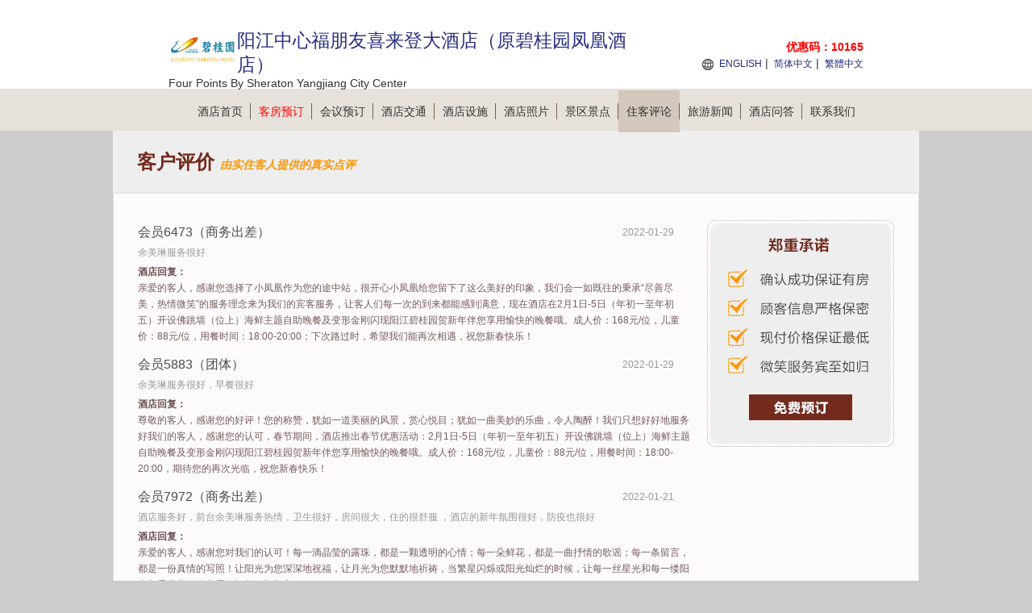

--- FILE ---
content_type: text/html; charset=utf-8
request_url: https://countrygardenphoenix.bgyhotels.com/comment-1.html
body_size: 6370
content:


<!DOCTYPE html PUBLIC "-//W3C//DTD XHTML 1.0 Transitional//EN" "http://www.w3.org/TR/xhtml1/DTD/xhtml1-transitional.dtd">
<html xmlns="http://www.w3.org/1999/xhtml">
<head lang="zh-cn">
    <title>阳江中心福朋友喜来登大酒店（原碧桂园凤凰酒店）-住客评论</title>
    <meta name="keywords" content="阳江中心福朋友喜来登大酒店（原碧桂园凤凰酒店）住客评论，阳江中心福朋友喜来登大酒店（原碧桂园凤凰酒店）客人点评" />
    <meta name="description" content="此点评为真实入住客人对阳江中心福朋友喜来登大酒店（原碧桂园凤凰酒店）的入住后评论及分享，为您入住提供参考。" />
    <meta http-equiv="Content-Type" content="text/html; charset=utf-8" />
    <link href="/Styles/v1/style.css" rel="stylesheet" />
    <link href="/Styles/v1/reset.css" rel="stylesheet" />
    <link href="/Styles/v1/index.css" rel="stylesheet" />
    <script src="/Scripts/jquery.1.11.3.min.js" type="text/javascript"></script>
    <script src="/Scripts/jquery.cookie.js" type="text/javascript"></script>
    <script type="text/javascript">
        function setNav(index) {
            $(document).off("setNav").on("setNav", function () {
                $(".nav_2 a").eq(index).addClass("curent");
            });
        }
        $(document).ready(function () {
            $(this).trigger("setNav");
        });
    </script>
    <meta name="applicable-device" content="pc"></meta>
    
    
    
    
    
    
    
    <script type="text/javascript">
        setNav(7);
    </script>

</head>
<body>
    
<div class="header">
    <div class="header_2">
        <div class="logo fl">
            <p class="img">
                <img height="48" src="/Images/Cities/636966309043443614.png"
                    alt="阳江中心福朋友喜来登大酒店（原碧桂园凤凰酒店） Logo" />
            </p>
            <h1 class="zi" id="hotelName" style="height: auto">阳江中心福朋友喜来登大酒店（原碧桂园凤凰酒店）</h1>
            <span>Four Points By Sheraton Yangjiang City Center</span>
        </div>
        <div class="sunnav fr">
            <span style="font-size: 14px; color: red; font-weight: bold; position: absolute; top: 50px; right: 0; text-align: right; white-space: nowrap;">
                优惠码：10165
            </span>
            <a title="Four Points By Sheraton Yangjiang City Center" href="https://countrygardenphoenix.bgyhotels.com/en">ENGLISH</a>
            | <a title="阳江中心福朋友喜来登大酒店（原碧桂园凤凰酒店）">简体中文</a>
            | <a title="阳江中心福朋友喜来登大酒店（原碧桂园凤凰酒店）" href="https://countrygardenphoenix.bgyhotels.com/big5">繁體中文</a>
        </div>
    </div>
</div>
<div class="nav">
    <div class="nav_2">
        <ul>
            <li><a title="官网首页" href="https://countrygardenphoenix.bgyhotels.com">酒店首页<span></span></a></li>
            <li><a title="在线预订" href="/booking.html" style="color: red">客房预订<span></span></a></li>
            <li><a title="会议室预订" href="/meeting.html">会议预订<span></span></a></li>
            <li><a title="交通环境" href="/traffic.html">酒店交通<span></span></a></li>
            <li><a title="娱乐设施" href="/facilities.html">酒店设施<span></span></a></li>
            <li><a title="图片" href="/picture-1.html">酒店照片<span></span></a></li>
            <li><a title="附近景点" href="/jingdian-1.html">景区景点<span></span></a></li>
            <li><a title="住客评论" href="/comment-1.html">住客评论<span></span></a></li>
            <li><a title="旅游新闻" href="/news-1.html">旅游新闻<span></span></a></li>
            <li><a title="酒店问答" href="/qa.html">酒店问答<span></span></a></li>
            <li><a title="预订热线" href="/contact.html">联系我们</a></li>
        </ul>
    </div>
</div>

    
    <h1 class="introduction">客户评价
        <i style="color: #ff9600; font-size: 14px; font-family: 微软雅黑; font-style: italic;">由实住客人提供的真实点评</i>
    </h1>
    <div class="detailed">
        
<div class="fudong">
    <a href="/booking.html" id="bookinglink">
        <img alt="booking" src="/images/v1/fudong.jpg" />
    </a>
</div>

        <div class="lvyou_list">
            <ul>
                
                        <li>
                            <h3><a>会员6473（商务出差）</a>
                                <span>2022-01-29</span></h3>
                            余美琳服务很好
                            <div style="margin-top:4px">
                                <b style="color:#6d4f4f">酒店回复：</b>
                                <p style="color:#765d5d">亲爱的客人，感谢您选择了小凤凰作为您的途中站，很开心小凤凰给您留下了这么美好的印象，我们会一如既往的秉承“尽善尽美，热情微笑”的服务理念来为我们的宾客服务，让客人们每一次的到来都能感到满意，现在酒店在2月1日-5日（年初一至年初五）开设佛跳墙（位上）海鲜主题自助晚餐及变形金刚闪现阳江碧桂园贺新年伴您享用愉快的晚餐哦。成人价：168元/位，儿童价：88元/位，用餐时间：18:00-20:00；下次路过时，希望我们能再次相遇，祝您新春快乐！</p>
                            </div>
                        </li>
                    
                        <li>
                            <h3><a>会员5883（团体）</a>
                                <span>2022-01-29</span></h3>
                            余美琳服务很好，早餐很好
                            <div style="margin-top:4px">
                                <b style="color:#6d4f4f">酒店回复：</b>
                                <p style="color:#765d5d">尊敬的客人，感谢您的好评！您的称赞，犹如一道美丽的风景，赏心悦目；犹如一曲美妙的乐曲，令人陶醉！我们只想好好地服务好我们的客人，感谢您的认可，春节期间，酒店推出春节优惠活动：2月1日-5日（年初一至年初五）开设佛跳墙（位上）海鲜主题自助晚餐及变形金刚闪现阳江碧桂园贺新年伴您享用愉快的晚餐哦。成人价：168元/位，儿童价：88元/位，用餐时间：18:00-20:00，期待您的再次光临，祝您新春快乐！</p>
                            </div>
                        </li>
                    
                        <li>
                            <h3><a>会员7972（商务出差）</a>
                                <span>2022-01-21</span></h3>
                            酒店服务好，前台余美琳服务热情，卫生很好，房间很大，住的很舒服 ，酒店的新年氛围很好，防疫也很好
                            <div style="margin-top:4px">
                                <b style="color:#6d4f4f">酒店回复：</b>
                                <p style="color:#765d5d">亲爱的客人，感谢您对我们的认可！每一滴晶莹的露珠，都是一颗透明的心情；每一朵鲜花，都是一曲抒情的歌谣；每一条留言，都是一份真情的写照！让阳光为您深深地祝福，让月光为您默默地祈祷，当繁星闪烁或阳光灿烂的时候，让每一丝星光和每一缕阳光都乘载美好的心愿：祝您一切如意！</p>
                            </div>
                        </li>
                    
                        <li>
                            <h3><a>会员152247（商务出差）</a>
                                <span>2022-01-20</span></h3>
                            环境卫生好！
                            <div style="margin-top:4px">
                                <b style="color:#6d4f4f">酒店回复：</b>
                                <p style="color:#765d5d">尊敬的宾客，您好！感谢您的入住以及您的五分好评推荐。很荣幸给您带来一次满意的入住感受，小凤凰这边环境优美，房间舒适宽敞，服务贴心，给很多客人都留下了很好的口碑，非常感谢您对小凤凰的支持，欢迎您的再次光临，祝您生活愉快！</p>
                            </div>
                        </li>
                    
                        <li>
                            <h3><a>会员1630（商务出差）</a>
                                <span>2022-01-19</span></h3>
                            酒店服务好，前台余美琳服务热情，卫生很好，房间很大，住的很舒服 ，很满意
                            <div style="margin-top:4px">
                                <b style="color:#6d4f4f">酒店回复：</b>
                                <p style="color:#765d5d">亲爱的朋友，有您的来访我们感到无比高兴，看到您的留言，深深被您感动，我们感受到了您的称赞，您的厚意，我们会铭记在心，期待您的光临。</p>
                            </div>
                        </li>
                    
                        <li>
                            <h3><a>会员5223（商务出差）</a>
                                <span>2022-01-19</span></h3>
                            环境不错！房间很大！
                            <div style="margin-top:4px">
                                <b style="color:#6d4f4f">酒店回复：</b>
                                <p style="color:#765d5d">尊敬的客人您好，您的评价犹如丝丝暖流涌入我们的心田，一瞬间就让我们如饮甘甜，您的满意就是我们永恒的追求和动力，感谢您的一路支持！</p>
                            </div>
                        </li>
                    
                        <li>
                            <h3><a>会员4482（团体）</a>
                                <span>2022-01-18</span></h3>
                            首先酒店很有春节气氛，服务非常的好 都很亲切 特别是大堂经理小谢，还给我们准备了水果这些小礼品 非常的贴心 早餐品种丰富，味道好，其次酒店的位置也是非常的好，出行非常的方便 服务真心好 值得一住
                            <div style="margin-top:4px">
                                <b style="color:#6d4f4f">酒店回复：</b>
                                <p style="color:#765d5d">尊敬的客人，您好！非常感谢您的5分好评。很高兴您对阳江凤凰酒店小伙伴的服务感到满意，您的鼓励对我们来说真的充满了能量。我们会积极提高自身的专业水平和服务标准，力求让每一位宾客都能感受到回家一般的温馨，希望您再次光临时有不一样的惊喜！</p>
                            </div>
                        </li>
                    
                        <li>
                            <h3><a>会员3371（独自旅行）</a>
                                <span>2022-01-17</span></h3>
                            前台余美琳服务态度很还，酒店环境优美，客房卫生干净，防疫做的非常到位，酒店环境很棒，附近出行也很方便，早餐也好，前台的小余服务态度很好，客房卫生干净舒适，推荐入住
                            <div style="margin-top:4px">
                                <b style="color:#6d4f4f">酒店回复：</b>
                                <p style="color:#765d5d">感谢小主的夸奖与肯定，瞬间自豪感爆棚！我们一定会继续加油的，期待以后的以后，小凤凰依旧是您赞不绝口的老朋友，到阳江，住阳江碧桂园凤凰酒店！诚邀您的再次光临，祝您阖家欢乐~~</p>
                            </div>
                        </li>
                    
                        <li>
                            <h3><a>会员2522（独自旅行）</a>
                                <span>2022-01-17</span></h3>
                            前台余美琳服务态度很还，酒店环境优美，客房卫生干净，防疫做的非常到位，酒店整体感觉很棒，客房环境舒适安静，很棒，早餐品种多样，适合出差，前台的的小余服务很好 推荐入住
                            <div style="margin-top:4px">
                                <b style="color:#6d4f4f">酒店回复：</b>
                                <p style="color:#765d5d">亲爱的客人，感谢您入住我们酒店！如果说我们是彩虹，那您就是太阳，带给我们七彩之光，如果说我们是鱼儿，那您就是水中的空气，带给我们新的呼吸！期待您的再次光临，祝您幸福！</p>
                            </div>
                        </li>
                    
                        <li>
                            <h3><a>会员5291（独自旅行）</a>
                                <span>2022-01-17</span></h3>
                            前台余美琳服务态度很还，酒店环境优美，客房卫生干净，防疫做的非常到位，酒店环境很棒，附近出行也很方便，早餐也好，前台的小余服务态度很好，客房卫生干净舒适，推荐入住酒店整体感觉很棒，客房环境舒适安静，很棒，早餐品种多样，适合出差，前台的的小余服务很好 推荐入住
                            <div style="margin-top:4px">
                                <b style="color:#6d4f4f">酒店回复：</b>
                                <p style="color:#765d5d">尊敬的客人，您好！非常感谢您的5分好评。很高兴您对阳江凤凰酒店小伙伴的服务感到满意，您的鼓励对我们来说真的充满了能量。我们会积极提高自身的专业水平和服务标准，力求让每一位宾客都能感受到回家一般的温馨，希望您再次光临时有不一样的惊喜！</p>
                            </div>
                        </li>
                    
            </ul>
        </div>
        <div class="lvyou_yema" id="Pager"><a href="javascript:void(0)">上一页</a><a href="/comment-1.html" class="ch">1</a><a href="/comment-2.html" class="">2</a><a href="/comment-3.html" class="">3</a><a href="/comment-4.html" class="">4</a><a href="/comment-5.html" class="">5</a><a href="/comment-6.html" class="">6</a><a href="/comment-7.html" class="">7</a><a href="/comment-2.html" class="c1">下一页</a></div>
    </div>

    
<div class="bottom">
    <ul>
        <li>
            <strong>阳江中心福朋友喜来登大酒店（原碧桂园凤凰酒店）预订电话：</strong>+8620-86009099  
                （电话忙线或无人接听时，请<a style="color: green" title="在线预订" href="/booking.html">在线预订</a>！）
        </li>
    </ul>
    <ul>
        <li>
            <strong>其他咨询：</strong>0662-6666666 （交通、订餐、会议、桑拿娱乐、发票开具、物品遗失等）
                <span></span>
        </li>
        <li>
            <a href="/meeting.html" title="会议室在线预订"><strong>会议室在线预订</strong></a></li>
    </ul>
    <ul>
        <li>
            <strong>阳江中心福朋友喜来登大酒店（原碧桂园凤凰酒店）地址：</strong>广东 · 阳江 · 阳东县 · 湖滨西路,近阳东汽车总站
        </li>
    </ul>
    <ul>
        <li>
            <a title="阳江中心福朋友喜来登大酒店（原碧桂园凤凰酒店）" href="https://countrygardenphoenix.bgyhotels.com">阳江中心福朋友喜来登大酒店（原碧桂园凤凰酒店）</a>
            ◎
            <a title="Four Points By Sheraton Yangjiang City Center" href="https://countrygardenphoenix.bgyhotels.com/en">Four Points By Sheraton Yangjiang City Center</a>
            
            <span></span>
        </li>
        <li>
            <b></b>
            <span></span>
        </li>
        <li>
            <b><a target="_blank" title="关于我们" href="/about.html">关于我们</a></b>
        </li>
    </ul>
    <ul>
        <li>免责声明：我们是携程（含同程艺龙，去哪、住哪等）、Booking、Agoda、Expedia的合作伙伴， 仅为您提供网络预订服务， 
            您的订单将由携程、同程艺龙等合作伙伴转发给酒店，如果涉及到违约金等问题，由同程艺龙或携程扣款转交给酒店， 我们并非酒店的官方网站，请您知晓。
        </li>
    </ul>
    <p style="clear: both"></p>
</div>

</body>
</html>
